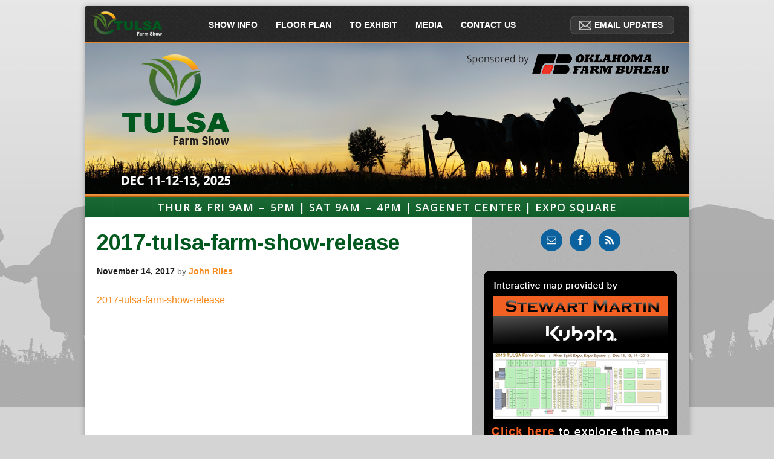

--- FILE ---
content_type: text/html; charset=UTF-8
request_url: https://tulsafarmshow.com/media/2017-tulsa-farm-show-release/
body_size: 8501
content:
<!DOCTYPE html PUBLIC "-//W3C//DTD XHTML 1.0 Transitional//EN" "http://www.w3.org/TR/xhtml1/DTD/xhtml1-transitional.dtd">
<html xmlns="http://www.w3.org/1999/xhtml" lang="en-US" xml:lang="en-US">
<head profile="http://gmpg.org/xfn/11">
<meta http-equiv="Content-Type" content="text/html; charset=UTF-8" />
	<meta name="viewport" content="width=device-width, initial-scale=1.0"/><meta name='robots' content='index, follow, max-image-preview:large, max-snippet:-1, max-video-preview:-1' />
<link rel="preconnect" href="https://fonts.googleapis.com">
		  <link rel="preconnect" href="https://fonts.gstatic.com" crossorigin>
	<!-- This site is optimized with the Yoast SEO plugin v21.4 - https://yoast.com/wordpress/plugins/seo/ -->
	<title>2017-tulsa-farm-show-release - TULSA Farm Show</title>
	<link rel="canonical" href="https://tulsafarmshow.com/media/2017-tulsa-farm-show-release/" />
	<script type="application/ld+json" class="yoast-schema-graph">{"@context":"https://schema.org","@graph":[{"@type":"WebPage","@id":"https://tulsafarmshow.com/media/2017-tulsa-farm-show-release/","url":"https://tulsafarmshow.com/media/2017-tulsa-farm-show-release/","name":"2017-tulsa-farm-show-release - TULSA Farm Show","isPartOf":{"@id":"https://tulsafarmshow.com/#website"},"primaryImageOfPage":{"@id":"https://tulsafarmshow.com/media/2017-tulsa-farm-show-release/#primaryimage"},"image":{"@id":"https://tulsafarmshow.com/media/2017-tulsa-farm-show-release/#primaryimage"},"thumbnailUrl":"","datePublished":"2017-11-14T17:16:32+00:00","dateModified":"2017-11-14T17:16:32+00:00","breadcrumb":{"@id":"https://tulsafarmshow.com/media/2017-tulsa-farm-show-release/#breadcrumb"},"inLanguage":"en-US","potentialAction":[{"@type":"ReadAction","target":["https://tulsafarmshow.com/media/2017-tulsa-farm-show-release/"]}]},{"@type":"ImageObject","inLanguage":"en-US","@id":"https://tulsafarmshow.com/media/2017-tulsa-farm-show-release/#primaryimage","url":"","contentUrl":""},{"@type":"BreadcrumbList","@id":"https://tulsafarmshow.com/media/2017-tulsa-farm-show-release/#breadcrumb","itemListElement":[{"@type":"ListItem","position":1,"name":"Home","item":"https://tulsafarmshow.com/"},{"@type":"ListItem","position":2,"name":"Media","item":"https://tulsafarmshow.com/media/"},{"@type":"ListItem","position":3,"name":"2017-tulsa-farm-show-release"}]},{"@type":"WebSite","@id":"https://tulsafarmshow.com/#website","url":"https://tulsafarmshow.com/","name":"TULSA Farm Show","description":"Thur &amp; Fri  9am - 5pm   |   Sat 9am - 4pm  |  SageNet Center | Expo Square","potentialAction":[{"@type":"SearchAction","target":{"@type":"EntryPoint","urlTemplate":"https://tulsafarmshow.com/?s={search_term_string}"},"query-input":"required name=search_term_string"}],"inLanguage":"en-US"}]}</script>
	<!-- / Yoast SEO plugin. -->


<link rel='dns-prefetch' href='//fonts.googleapis.com' />
<link rel="alternate" type="application/rss+xml" title="TULSA Farm Show &raquo; Feed" href="https://tulsafarmshow.com/feed/" />
		<!-- This site uses the Google Analytics by MonsterInsights plugin v9.6.0 - Using Analytics tracking - https://www.monsterinsights.com/ -->
		<!-- Note: MonsterInsights is not currently configured on this site. The site owner needs to authenticate with Google Analytics in the MonsterInsights settings panel. -->
					<!-- No tracking code set -->
				<!-- / Google Analytics by MonsterInsights -->
		<script type="text/javascript">
window._wpemojiSettings = {"baseUrl":"https:\/\/s.w.org\/images\/core\/emoji\/14.0.0\/72x72\/","ext":".png","svgUrl":"https:\/\/s.w.org\/images\/core\/emoji\/14.0.0\/svg\/","svgExt":".svg","source":{"concatemoji":"https:\/\/tulsafarmshow.com\/wp-includes\/js\/wp-emoji-release.min.js?ver=b277eb26513df204e850271930e670b4"}};
/*! This file is auto-generated */
!function(i,n){var o,s,e;function c(e){try{var t={supportTests:e,timestamp:(new Date).valueOf()};sessionStorage.setItem(o,JSON.stringify(t))}catch(e){}}function p(e,t,n){e.clearRect(0,0,e.canvas.width,e.canvas.height),e.fillText(t,0,0);var t=new Uint32Array(e.getImageData(0,0,e.canvas.width,e.canvas.height).data),r=(e.clearRect(0,0,e.canvas.width,e.canvas.height),e.fillText(n,0,0),new Uint32Array(e.getImageData(0,0,e.canvas.width,e.canvas.height).data));return t.every(function(e,t){return e===r[t]})}function u(e,t,n){switch(t){case"flag":return n(e,"\ud83c\udff3\ufe0f\u200d\u26a7\ufe0f","\ud83c\udff3\ufe0f\u200b\u26a7\ufe0f")?!1:!n(e,"\ud83c\uddfa\ud83c\uddf3","\ud83c\uddfa\u200b\ud83c\uddf3")&&!n(e,"\ud83c\udff4\udb40\udc67\udb40\udc62\udb40\udc65\udb40\udc6e\udb40\udc67\udb40\udc7f","\ud83c\udff4\u200b\udb40\udc67\u200b\udb40\udc62\u200b\udb40\udc65\u200b\udb40\udc6e\u200b\udb40\udc67\u200b\udb40\udc7f");case"emoji":return!n(e,"\ud83e\udef1\ud83c\udffb\u200d\ud83e\udef2\ud83c\udfff","\ud83e\udef1\ud83c\udffb\u200b\ud83e\udef2\ud83c\udfff")}return!1}function f(e,t,n){var r="undefined"!=typeof WorkerGlobalScope&&self instanceof WorkerGlobalScope?new OffscreenCanvas(300,150):i.createElement("canvas"),a=r.getContext("2d",{willReadFrequently:!0}),o=(a.textBaseline="top",a.font="600 32px Arial",{});return e.forEach(function(e){o[e]=t(a,e,n)}),o}function t(e){var t=i.createElement("script");t.src=e,t.defer=!0,i.head.appendChild(t)}"undefined"!=typeof Promise&&(o="wpEmojiSettingsSupports",s=["flag","emoji"],n.supports={everything:!0,everythingExceptFlag:!0},e=new Promise(function(e){i.addEventListener("DOMContentLoaded",e,{once:!0})}),new Promise(function(t){var n=function(){try{var e=JSON.parse(sessionStorage.getItem(o));if("object"==typeof e&&"number"==typeof e.timestamp&&(new Date).valueOf()<e.timestamp+604800&&"object"==typeof e.supportTests)return e.supportTests}catch(e){}return null}();if(!n){if("undefined"!=typeof Worker&&"undefined"!=typeof OffscreenCanvas&&"undefined"!=typeof URL&&URL.createObjectURL&&"undefined"!=typeof Blob)try{var e="postMessage("+f.toString()+"("+[JSON.stringify(s),u.toString(),p.toString()].join(",")+"));",r=new Blob([e],{type:"text/javascript"}),a=new Worker(URL.createObjectURL(r),{name:"wpTestEmojiSupports"});return void(a.onmessage=function(e){c(n=e.data),a.terminate(),t(n)})}catch(e){}c(n=f(s,u,p))}t(n)}).then(function(e){for(var t in e)n.supports[t]=e[t],n.supports.everything=n.supports.everything&&n.supports[t],"flag"!==t&&(n.supports.everythingExceptFlag=n.supports.everythingExceptFlag&&n.supports[t]);n.supports.everythingExceptFlag=n.supports.everythingExceptFlag&&!n.supports.flag,n.DOMReady=!1,n.readyCallback=function(){n.DOMReady=!0}}).then(function(){return e}).then(function(){var e;n.supports.everything||(n.readyCallback(),(e=n.source||{}).concatemoji?t(e.concatemoji):e.wpemoji&&e.twemoji&&(t(e.twemoji),t(e.wpemoji)))}))}((window,document),window._wpemojiSettings);
</script>
<style type="text/css">
img.wp-smiley,
img.emoji {
	display: inline !important;
	border: none !important;
	box-shadow: none !important;
	height: 1em !important;
	width: 1em !important;
	margin: 0 0.07em !important;
	vertical-align: -0.1em !important;
	background: none !important;
	padding: 0 !important;
}
</style>
	
	<style>
	#header .wrap{
		background: #999 url("https://tulsafarmshow.com/wp-content/uploads/sites/6/2025/04/Tulsa-HERO-image-Dec-11-12-13-2025.jpg") top left no-repeat;
	}
	</style>
	<link rel='stylesheet' id='genesis-sample-theme-css' href='https://tulsafarmshow.com/wp-content/themes/fsu-show/style.css?ver=1.4.1' type='text/css' media='all' />
<link rel='stylesheet' id='wp-block-library-css' href='https://tulsafarmshow.com/wp-includes/css/dist/block-library/style.min.css?ver=b277eb26513df204e850271930e670b4' type='text/css' media='all' />
<style id='classic-theme-styles-inline-css' type='text/css'>
/*! This file is auto-generated */
.wp-block-button__link{color:#fff;background-color:#32373c;border-radius:9999px;box-shadow:none;text-decoration:none;padding:calc(.667em + 2px) calc(1.333em + 2px);font-size:1.125em}.wp-block-file__button{background:#32373c;color:#fff;text-decoration:none}
</style>
<style id='global-styles-inline-css' type='text/css'>
body{--wp--preset--color--black: #000000;--wp--preset--color--cyan-bluish-gray: #abb8c3;--wp--preset--color--white: #ffffff;--wp--preset--color--pale-pink: #f78da7;--wp--preset--color--vivid-red: #cf2e2e;--wp--preset--color--luminous-vivid-orange: #ff6900;--wp--preset--color--luminous-vivid-amber: #fcb900;--wp--preset--color--light-green-cyan: #7bdcb5;--wp--preset--color--vivid-green-cyan: #00d084;--wp--preset--color--pale-cyan-blue: #8ed1fc;--wp--preset--color--vivid-cyan-blue: #0693e3;--wp--preset--color--vivid-purple: #9b51e0;--wp--preset--gradient--vivid-cyan-blue-to-vivid-purple: linear-gradient(135deg,rgba(6,147,227,1) 0%,rgb(155,81,224) 100%);--wp--preset--gradient--light-green-cyan-to-vivid-green-cyan: linear-gradient(135deg,rgb(122,220,180) 0%,rgb(0,208,130) 100%);--wp--preset--gradient--luminous-vivid-amber-to-luminous-vivid-orange: linear-gradient(135deg,rgba(252,185,0,1) 0%,rgba(255,105,0,1) 100%);--wp--preset--gradient--luminous-vivid-orange-to-vivid-red: linear-gradient(135deg,rgba(255,105,0,1) 0%,rgb(207,46,46) 100%);--wp--preset--gradient--very-light-gray-to-cyan-bluish-gray: linear-gradient(135deg,rgb(238,238,238) 0%,rgb(169,184,195) 100%);--wp--preset--gradient--cool-to-warm-spectrum: linear-gradient(135deg,rgb(74,234,220) 0%,rgb(151,120,209) 20%,rgb(207,42,186) 40%,rgb(238,44,130) 60%,rgb(251,105,98) 80%,rgb(254,248,76) 100%);--wp--preset--gradient--blush-light-purple: linear-gradient(135deg,rgb(255,206,236) 0%,rgb(152,150,240) 100%);--wp--preset--gradient--blush-bordeaux: linear-gradient(135deg,rgb(254,205,165) 0%,rgb(254,45,45) 50%,rgb(107,0,62) 100%);--wp--preset--gradient--luminous-dusk: linear-gradient(135deg,rgb(255,203,112) 0%,rgb(199,81,192) 50%,rgb(65,88,208) 100%);--wp--preset--gradient--pale-ocean: linear-gradient(135deg,rgb(255,245,203) 0%,rgb(182,227,212) 50%,rgb(51,167,181) 100%);--wp--preset--gradient--electric-grass: linear-gradient(135deg,rgb(202,248,128) 0%,rgb(113,206,126) 100%);--wp--preset--gradient--midnight: linear-gradient(135deg,rgb(2,3,129) 0%,rgb(40,116,252) 100%);--wp--preset--font-size--small: 13px;--wp--preset--font-size--medium: 20px;--wp--preset--font-size--large: 36px;--wp--preset--font-size--x-large: 42px;--wp--preset--spacing--20: 0.44rem;--wp--preset--spacing--30: 0.67rem;--wp--preset--spacing--40: 1rem;--wp--preset--spacing--50: 1.5rem;--wp--preset--spacing--60: 2.25rem;--wp--preset--spacing--70: 3.38rem;--wp--preset--spacing--80: 5.06rem;--wp--preset--shadow--natural: 6px 6px 9px rgba(0, 0, 0, 0.2);--wp--preset--shadow--deep: 12px 12px 50px rgba(0, 0, 0, 0.4);--wp--preset--shadow--sharp: 6px 6px 0px rgba(0, 0, 0, 0.2);--wp--preset--shadow--outlined: 6px 6px 0px -3px rgba(255, 255, 255, 1), 6px 6px rgba(0, 0, 0, 1);--wp--preset--shadow--crisp: 6px 6px 0px rgba(0, 0, 0, 1);}:where(.is-layout-flex){gap: 0.5em;}:where(.is-layout-grid){gap: 0.5em;}body .is-layout-flow > .alignleft{float: left;margin-inline-start: 0;margin-inline-end: 2em;}body .is-layout-flow > .alignright{float: right;margin-inline-start: 2em;margin-inline-end: 0;}body .is-layout-flow > .aligncenter{margin-left: auto !important;margin-right: auto !important;}body .is-layout-constrained > .alignleft{float: left;margin-inline-start: 0;margin-inline-end: 2em;}body .is-layout-constrained > .alignright{float: right;margin-inline-start: 2em;margin-inline-end: 0;}body .is-layout-constrained > .aligncenter{margin-left: auto !important;margin-right: auto !important;}body .is-layout-constrained > :where(:not(.alignleft):not(.alignright):not(.alignfull)){max-width: var(--wp--style--global--content-size);margin-left: auto !important;margin-right: auto !important;}body .is-layout-constrained > .alignwide{max-width: var(--wp--style--global--wide-size);}body .is-layout-flex{display: flex;}body .is-layout-flex{flex-wrap: wrap;align-items: center;}body .is-layout-flex > *{margin: 0;}body .is-layout-grid{display: grid;}body .is-layout-grid > *{margin: 0;}:where(.wp-block-columns.is-layout-flex){gap: 2em;}:where(.wp-block-columns.is-layout-grid){gap: 2em;}:where(.wp-block-post-template.is-layout-flex){gap: 1.25em;}:where(.wp-block-post-template.is-layout-grid){gap: 1.25em;}.has-black-color{color: var(--wp--preset--color--black) !important;}.has-cyan-bluish-gray-color{color: var(--wp--preset--color--cyan-bluish-gray) !important;}.has-white-color{color: var(--wp--preset--color--white) !important;}.has-pale-pink-color{color: var(--wp--preset--color--pale-pink) !important;}.has-vivid-red-color{color: var(--wp--preset--color--vivid-red) !important;}.has-luminous-vivid-orange-color{color: var(--wp--preset--color--luminous-vivid-orange) !important;}.has-luminous-vivid-amber-color{color: var(--wp--preset--color--luminous-vivid-amber) !important;}.has-light-green-cyan-color{color: var(--wp--preset--color--light-green-cyan) !important;}.has-vivid-green-cyan-color{color: var(--wp--preset--color--vivid-green-cyan) !important;}.has-pale-cyan-blue-color{color: var(--wp--preset--color--pale-cyan-blue) !important;}.has-vivid-cyan-blue-color{color: var(--wp--preset--color--vivid-cyan-blue) !important;}.has-vivid-purple-color{color: var(--wp--preset--color--vivid-purple) !important;}.has-black-background-color{background-color: var(--wp--preset--color--black) !important;}.has-cyan-bluish-gray-background-color{background-color: var(--wp--preset--color--cyan-bluish-gray) !important;}.has-white-background-color{background-color: var(--wp--preset--color--white) !important;}.has-pale-pink-background-color{background-color: var(--wp--preset--color--pale-pink) !important;}.has-vivid-red-background-color{background-color: var(--wp--preset--color--vivid-red) !important;}.has-luminous-vivid-orange-background-color{background-color: var(--wp--preset--color--luminous-vivid-orange) !important;}.has-luminous-vivid-amber-background-color{background-color: var(--wp--preset--color--luminous-vivid-amber) !important;}.has-light-green-cyan-background-color{background-color: var(--wp--preset--color--light-green-cyan) !important;}.has-vivid-green-cyan-background-color{background-color: var(--wp--preset--color--vivid-green-cyan) !important;}.has-pale-cyan-blue-background-color{background-color: var(--wp--preset--color--pale-cyan-blue) !important;}.has-vivid-cyan-blue-background-color{background-color: var(--wp--preset--color--vivid-cyan-blue) !important;}.has-vivid-purple-background-color{background-color: var(--wp--preset--color--vivid-purple) !important;}.has-black-border-color{border-color: var(--wp--preset--color--black) !important;}.has-cyan-bluish-gray-border-color{border-color: var(--wp--preset--color--cyan-bluish-gray) !important;}.has-white-border-color{border-color: var(--wp--preset--color--white) !important;}.has-pale-pink-border-color{border-color: var(--wp--preset--color--pale-pink) !important;}.has-vivid-red-border-color{border-color: var(--wp--preset--color--vivid-red) !important;}.has-luminous-vivid-orange-border-color{border-color: var(--wp--preset--color--luminous-vivid-orange) !important;}.has-luminous-vivid-amber-border-color{border-color: var(--wp--preset--color--luminous-vivid-amber) !important;}.has-light-green-cyan-border-color{border-color: var(--wp--preset--color--light-green-cyan) !important;}.has-vivid-green-cyan-border-color{border-color: var(--wp--preset--color--vivid-green-cyan) !important;}.has-pale-cyan-blue-border-color{border-color: var(--wp--preset--color--pale-cyan-blue) !important;}.has-vivid-cyan-blue-border-color{border-color: var(--wp--preset--color--vivid-cyan-blue) !important;}.has-vivid-purple-border-color{border-color: var(--wp--preset--color--vivid-purple) !important;}.has-vivid-cyan-blue-to-vivid-purple-gradient-background{background: var(--wp--preset--gradient--vivid-cyan-blue-to-vivid-purple) !important;}.has-light-green-cyan-to-vivid-green-cyan-gradient-background{background: var(--wp--preset--gradient--light-green-cyan-to-vivid-green-cyan) !important;}.has-luminous-vivid-amber-to-luminous-vivid-orange-gradient-background{background: var(--wp--preset--gradient--luminous-vivid-amber-to-luminous-vivid-orange) !important;}.has-luminous-vivid-orange-to-vivid-red-gradient-background{background: var(--wp--preset--gradient--luminous-vivid-orange-to-vivid-red) !important;}.has-very-light-gray-to-cyan-bluish-gray-gradient-background{background: var(--wp--preset--gradient--very-light-gray-to-cyan-bluish-gray) !important;}.has-cool-to-warm-spectrum-gradient-background{background: var(--wp--preset--gradient--cool-to-warm-spectrum) !important;}.has-blush-light-purple-gradient-background{background: var(--wp--preset--gradient--blush-light-purple) !important;}.has-blush-bordeaux-gradient-background{background: var(--wp--preset--gradient--blush-bordeaux) !important;}.has-luminous-dusk-gradient-background{background: var(--wp--preset--gradient--luminous-dusk) !important;}.has-pale-ocean-gradient-background{background: var(--wp--preset--gradient--pale-ocean) !important;}.has-electric-grass-gradient-background{background: var(--wp--preset--gradient--electric-grass) !important;}.has-midnight-gradient-background{background: var(--wp--preset--gradient--midnight) !important;}.has-small-font-size{font-size: var(--wp--preset--font-size--small) !important;}.has-medium-font-size{font-size: var(--wp--preset--font-size--medium) !important;}.has-large-font-size{font-size: var(--wp--preset--font-size--large) !important;}.has-x-large-font-size{font-size: var(--wp--preset--font-size--x-large) !important;}
.wp-block-navigation a:where(:not(.wp-element-button)){color: inherit;}
:where(.wp-block-post-template.is-layout-flex){gap: 1.25em;}:where(.wp-block-post-template.is-layout-grid){gap: 1.25em;}
:where(.wp-block-columns.is-layout-flex){gap: 2em;}:where(.wp-block-columns.is-layout-grid){gap: 2em;}
.wp-block-pullquote{font-size: 1.5em;line-height: 1.6;}
</style>
<link rel='stylesheet' id='cff-css' href='https://tulsafarmshow.com/wp-content/plugins/custom-facebook-feed-pro/css/style.css?ver=b277eb26513df204e850271930e670b4' type='text/css' media='all' />
<link rel='stylesheet' id='hamburger.css-css' href='https://tulsafarmshow.com/wp-content/plugins/wp-responsive-menu/assets/css/wpr-hamburger.css?ver=3.2' type='text/css' media='all' />
<link rel='stylesheet' id='wprmenu.css-css' href='https://tulsafarmshow.com/wp-content/plugins/wp-responsive-menu/assets/css/wprmenu.css?ver=3.2' type='text/css' media='all' />
<style id='wprmenu.css-inline-css' type='text/css'>
@media only screen and ( max-width: 980px ) {html body div.wprm-wrapper {overflow: scroll;}#wprmenu_bar {background-image: url();background-size:;background-repeat: ;}#wprmenu_bar {background-color: #0D0D0D;}html body div#mg-wprm-wrap .wpr_submit .icon.icon-search {color: ;}#wprmenu_bar .menu_title,#wprmenu_bar .wprmenu_icon_menu,#wprmenu_bar .menu_title a {color: #F2F2F2;}#wprmenu_bar .menu_title a {font-size: px;font-weight: ;}#mg-wprm-wrap li.menu-item a {font-size: px;text-transform: ;font-weight: ;}#mg-wprm-wrap li.menu-item-has-children ul.sub-menu a {font-size: px;text-transform: ;font-weight: ;}#mg-wprm-wrap li.current-menu-item > a {background: ;}#mg-wprm-wrap li.current-menu-item > a,#mg-wprm-wrap li.current-menu-item span.wprmenu_icon{color:!important;}#mg-wprm-wrap {background-color: #2E2E2E;}.cbp-spmenu-push-toright,.cbp-spmenu-push-toright .mm-slideout {left: 80% ;}.cbp-spmenu-push-toleft {left: -80% ;}#mg-wprm-wrap.cbp-spmenu-right,#mg-wprm-wrap.cbp-spmenu-left,#mg-wprm-wrap.cbp-spmenu-right.custom,#mg-wprm-wrap.cbp-spmenu-left.custom,.cbp-spmenu-vertical {width: 80%;max-width: px;}#mg-wprm-wrap ul#wprmenu_menu_ul li.menu-item a,div#mg-wprm-wrap ul li span.wprmenu_icon {color: #CFCFCF;}#mg-wprm-wrap ul#wprmenu_menu_ul li.menu-item:valid ~ a{color: ;}#mg-wprm-wrap ul#wprmenu_menu_ul li.menu-item a:hover {background: ;color: #606060 !important;}div#mg-wprm-wrap ul>li:hover>span.wprmenu_icon {color: #606060 !important;}.wprmenu_bar .hamburger-inner,.wprmenu_bar .hamburger-inner::before,.wprmenu_bar .hamburger-inner::after {background: #FFFFFF;}.wprmenu_bar .hamburger:hover .hamburger-inner,.wprmenu_bar .hamburger:hover .hamburger-inner::before,.wprmenu_bar .hamburger:hover .hamburger-inner::after {background: ;}#wprmenu_menu.left {width:80%;left: -80%;right: auto;}#wprmenu_menu.right {width:80%;right: -80%;left: auto;}.wprmenu_bar .hamburger {float: right;}.wprmenu_bar #custom_menu_icon.hamburger {top: px;right: 0px;float: right;background-color: ;}.wpr_custom_menu #custom_menu_icon {display: block;}html { padding-top: 42px !important; }#wprmenu_bar,#mg-wprm-wrap { display: block; }div#wpadminbar { position: fixed; }}
</style>
<link rel='stylesheet' id='wpr_icons-css' href='https://tulsafarmshow.com/wp-content/plugins/wp-responsive-menu/inc/assets/icons/wpr-icons.css?ver=3.2' type='text/css' media='all' />
<link rel='stylesheet' id='open-sans-css' href='https://fonts.googleapis.com/css?family=Open+Sans%3A300italic%2C400italic%2C600italic%2C300%2C400%2C600&#038;subset=latin%2Clatin-ext&#038;display=fallback&#038;ver=b277eb26513df204e850271930e670b4' type='text/css' media='all' />
<link rel='stylesheet' id='custom-font-css' href='https://fonts.googleapis.com/css2?family=Arimo%3Awght%40700&#038;display=swap&#038;ver=1.4.1' type='text/css' media='all' />
<link rel='stylesheet' id='simple-social-icons-font-css' href='https://tulsafarmshow.com/wp-content/plugins/simple-social-icons/css/style.css?ver=3.0.2' type='text/css' media='all' />
<script type='text/javascript' src='https://tulsafarmshow.com/wp-includes/js/jquery/jquery.min.js?ver=3.7.0' id='jquery-core-js'></script>
<script type='text/javascript' src='https://tulsafarmshow.com/wp-includes/js/jquery/jquery-migrate.min.js?ver=3.4.1' id='jquery-migrate-js'></script>
<script type='text/javascript' src='https://tulsafarmshow.com/wp-content/plugins/custom-facebook-feed-pro/js/scripts.js?ver=b277eb26513df204e850271930e670b4' id='scripts-js'></script>
<script type='text/javascript' src='https://tulsafarmshow.com/wp-content/plugins/wp-responsive-menu/assets/js/modernizr.custom.js?ver=3.2' id='modernizr-js'></script>
<script type='text/javascript' src='https://tulsafarmshow.com/wp-content/plugins/wp-responsive-menu/assets/js/touchSwipe.js?ver=3.2' id='touchSwipe-js'></script>
<script type='text/javascript' id='wprmenu.js-js-extra'>
/* <![CDATA[ */
var wprmenu = {"zooming":"yes","from_width":"980","push_width":"","menu_width":"80","parent_click":"","swipe":"yes","enable_overlay":"","wprmenuDemoId":""};
/* ]]> */
</script>
<script type='text/javascript' src='https://tulsafarmshow.com/wp-content/plugins/wp-responsive-menu/assets/js/wprmenu.js?ver=3.2' id='wprmenu.js-js'></script>
<!--[if lt IE 9]>
<script type='text/javascript' src='https://tulsafarmshow.com/wp-content/themes/genesis/lib/js/html5shiv.min.js?ver=3.7.3' id='html5shiv-js'></script>
<![endif]-->
<link rel="https://api.w.org/" href="https://tulsafarmshow.com/wp-json/" /><link rel="alternate" type="application/json" href="https://tulsafarmshow.com/wp-json/wp/v2/media/3365" /><link rel="EditURI" type="application/rsd+xml" title="RSD" href="https://tulsafarmshow.com/xmlrpc.php?rsd" />
<link rel='shortlink' href='https://tulsafarmshow.com/?p=3365' />
<link rel="alternate" type="application/json+oembed" href="https://tulsafarmshow.com/wp-json/oembed/1.0/embed?url=https%3A%2F%2Ftulsafarmshow.com%2Fmedia%2F2017-tulsa-farm-show-release%2F" />
<link rel="alternate" type="text/xml+oembed" href="https://tulsafarmshow.com/wp-json/oembed/1.0/embed?url=https%3A%2F%2Ftulsafarmshow.com%2Fmedia%2F2017-tulsa-farm-show-release%2F&#038;format=xml" />
<link rel="icon" href="https://tulsafarmshow.com/wp-content/themes/fsu-show/images/favicon.ico" />
<link rel="pingback" href="https://tulsafarmshow.com/xmlrpc.php" />
</head>
<body class="attachment attachment-template-default attachmentid-3365 attachment-pdf header-full-width content-sidebar show-tulsa"><div id="wrap"><div id="nav"><div class="wrap"><ul id="menu-top" class="menu genesis-nav-menu menu-primary js-superfish"><li id="menu-item-147" class="logo menu-item menu-item-type-post_type menu-item-object-page menu-item-home menu-item-147"><a href="https://tulsafarmshow.com/">Home</a></li>
<li id="menu-item-17" class="menu-item menu-item-type-post_type menu-item-object-page menu-item-17"><a href="https://tulsafarmshow.com/about/">Show Info</a></li>
<li id="menu-item-18" class="menu-item menu-item-type-post_type menu-item-object-page menu-item-18"><a href="https://tulsafarmshow.com/attendees/">Floor Plan</a></li>
<li id="menu-item-20" class="menu-item menu-item-type-post_type menu-item-object-page menu-item-20"><a href="https://tulsafarmshow.com/exhibitors/">To Exhibit</a></li>
<li id="menu-item-23" class="menu-item menu-item-type-post_type menu-item-object-page menu-item-23"><a href="https://tulsafarmshow.com/media/">Media</a></li>
<li id="menu-item-61" class="menu-item menu-item-type-post_type menu-item-object-page menu-item-61"><a href="https://tulsafarmshow.com/contact-us/">Contact Us</a></li>
<li id="menu-item-119" class="btn-newsletter menu-item menu-item-type-post_type menu-item-object-page menu-item-119"><a href="https://tulsafarmshow.com/email-updates/">Email Updates</a></li>
</ul></div></div><div id="header"><div class="wrap"><div id="title-area"><p id="title"><a href="https://tulsafarmshow.com/">TULSA Farm Show</a></p></div></div></div><div id="description"><p>Thur &amp Fri  9am &#8202;&ndash;&#8202; 5pm   |   Sat 9am &#8202;&ndash;&#8202; 4pm  |  SageNet Center | Expo Square</p></div><div id="inner"><div id="content-sidebar-wrap"><div id="content" class="hfeed"><div class="post-3365 attachment type-attachment status-inherit hentry entry"><h1 class="entry-title">2017-tulsa-farm-show-release</h1>
<div class="post-info"><span class="date published time" title="2017-11-14T11:16:32-06:00">November 14, 2017</span>  by <span class="author vcard"><span class="fn"><a href="https://tulsafarmshow.com/author/rilesj/" rel="author">John Riles</a></span></span>  </div><div class="entry-content"><p class="attachment"><a href='https://tulsafarmshow.com/wp-content/uploads/sites/6/2013/06/2017-Tulsa-Farm-Show-release.pdf'>2017-tulsa-farm-show-release</a></p>
</div><div class="post-meta"> </div></div></div><div id="sidebar" class="sidebar widget-area"><div id="simple-social-icons-3" class="widget simple-social-icons"><div class="widget-wrap"><h4 class="widget-title widgettitle">Social</h4>
<ul class="aligncenter"><li class="ssi-email"><a href="/contact-us/" target="_blank" rel="noopener noreferrer"><svg role="img" class="social-email" aria-labelledby="social-email-3"><title id="social-email-3">Email</title><use xlink:href="https://tulsafarmshow.com/wp-content/plugins/simple-social-icons/symbol-defs.svg#social-email"></use></svg></a></li><li class="ssi-facebook"><a href="https://www.facebook.com/TulsaFarmShow" target="_blank" rel="noopener noreferrer"><svg role="img" class="social-facebook" aria-labelledby="social-facebook-3"><title id="social-facebook-3">Facebook</title><use xlink:href="https://tulsafarmshow.com/wp-content/plugins/simple-social-icons/symbol-defs.svg#social-facebook"></use></svg></a></li><li class="ssi-rss"><a href="/feed/" target="_blank" rel="noopener noreferrer"><svg role="img" class="social-rss" aria-labelledby="social-rss-3"><title id="social-rss-3">RSS</title><use xlink:href="https://tulsafarmshow.com/wp-content/plugins/simple-social-icons/symbol-defs.svg#social-rss"></use></svg></a></li></ul></div></div>
<div id="widget_sp_image-7" class="widget widget_sp_image"><div class="widget-wrap"><h4 class="widget-title widgettitle">Tulsa Floorplan</h4>
<a href="/attendees/" target="_self" class="widget_sp_image-image-link" title="Tulsa Floorplan"><img width="320" height="290" alt="Tulsa Floorplan" class="attachment-320x290" style="max-width: 100%;" src="https://tulsafarmshow.com/wp-content/uploads/sites/6/2013/08/Sidebar2.png" /></a></div></div>
<div id="widget_sp_image-9" class="widget widget_sp_image"><div class="widget-wrap"><h4 class="widget-title widgettitle">Craig Cameron Horsemanship Demos</h4>
<a href="/sponsor/horsemanship-sidebar/" target="_blank" class="widget_sp_image-image-link" title="Craig Cameron Horsemanship Demos"><img width="320" height="380" alt="craig-cameron-horsemanship-demonstrations" class="attachment-320x380" style="max-width: 100%;" src="https://tulsafarmshow.com/wp-content/uploads/sites/6/2017/11/horsemanship_craig_cameron_WWlivestockSys_BOX.png" /></a></div></div>
<div id="widget_sp_image-8" class="widget widget_sp_image"><div class="widget-wrap"><h4 class="widget-title widgettitle">BehlenCountryLogo</h4>
<a href="http://www.behlencountry.com/" id="Behlen Website" target="_blank" class="widget_sp_image-image-link" title="BehlenCountryLogo"><img width="320" height="192" alt="BehlenCountryLogo" class="attachment-320x192 aligncenter" style="max-width: 100%;" src="https://tulsafarmshow.com/wp-content/uploads/sites/6/2016/12/BehlenCountryLogo-e1481321916456.jpg" /></a><div class="widget_sp_image-description" ><p>Sponsor:  Cattle Demos</p>
</div></div></div>
</div></div></div></div><div id="shows"><div class="wrap"><div id="fsulogo"><a href="http://midwestshows.com/" target="_blank"><img src="https://tulsafarmshow.com/wp-content/themes/fsu-show/images/msu-logo-footer.png" width="148" height="34"></a></div><div id="showlist"><div class="menu-global-footer-container"><ul id="menu-global-footer" class="menu"><li id="menu-item-31" class="menu-item menu-item-type-custom menu-item-object-custom menu-item-31"><a title="Greater Peoria Farm Show: Peoria, Illinois" href="http://greaterpeoriafarmshow.com">Greater Peoria</a></li>
<li id="menu-item-32" class="menu-item menu-item-type-custom menu-item-object-custom menu-item-32"><a title="Tulsa Farm Show: Tulsa, Oklahoma" href="https://TulsaFarmShow.com">Tulsa</a></li>
<li id="menu-item-33" class="menu-item menu-item-type-custom menu-item-object-custom menu-item-33"><a title="Dakota Farm Show: Vermillion, South Dakota" href="http://DakotaFarmShow.com">Dakota</a></li>
<li id="menu-item-34" class="menu-item menu-item-type-custom menu-item-object-custom menu-item-34"><a title="Sioux Falls Farm Show: Sioux Falls, South Dakota" href="http://SiouxFallsFarmshow.com">Sioux Falls</a></li>
<li id="menu-item-35" class="menu-item menu-item-type-custom menu-item-object-custom menu-item-35"><a title="Hawkeye Farm Show: Cedar Falls, IA" href="http://HawkeyeFarmShow.com">Hawkeye</a></li>
<li id="menu-item-36" class="menu-item menu-item-type-custom menu-item-object-custom menu-item-36"><a title="Oklahoma City Farm Show: Oklahoma City, Oklahoma" href="http://OklahomacityFarmShow.com">Oklahoma City</a></li>
</ul></div></div> <div class="cf"></div> </div></div><div id="footer" class="footer"><div class="wrap"><div class="creds"><p>&#x000A9;&nbsp;2026 Midwest Shows, Inc.</p></div></div></div>
			<div class="wprm-wrapper">
        
        <!-- Overlay Starts here -->
			         <!-- Overlay Ends here -->
			
			         <div id="wprmenu_bar" class="wprmenu_bar  right">
  <div class="hamburger hamburger--slider">
    <span class="hamburger-box">
      <span class="hamburger-inner"></span>
    </span>
  </div>
  <div class="menu_title">
          <a href="https://tulsafarmshow.com"><img class="bar_logo" alt="logo" src="https://tulsafarmshow.com/wp-content/uploads/sites/6/2017/08/tulsa.png"/></a>  </div>
</div>			 
			<div class="cbp-spmenu cbp-spmenu-vertical cbp-spmenu-right  " id="mg-wprm-wrap">
				
				
				<ul id="wprmenu_menu_ul">
  
  <li class="logo menu-item menu-item-type-post_type menu-item-object-page menu-item-home menu-item-147"><a href="https://tulsafarmshow.com/">Home</a></li>
<li class="menu-item menu-item-type-post_type menu-item-object-page menu-item-17"><a href="https://tulsafarmshow.com/about/">Show Info</a></li>
<li class="menu-item menu-item-type-post_type menu-item-object-page menu-item-18"><a href="https://tulsafarmshow.com/attendees/">Floor Plan</a></li>
<li class="menu-item menu-item-type-post_type menu-item-object-page menu-item-20"><a href="https://tulsafarmshow.com/exhibitors/">To Exhibit</a></li>
<li class="menu-item menu-item-type-post_type menu-item-object-page menu-item-23"><a href="https://tulsafarmshow.com/media/">Media</a></li>
<li class="menu-item menu-item-type-post_type menu-item-object-page menu-item-61"><a href="https://tulsafarmshow.com/contact-us/">Contact Us</a></li>
<li class="btn-newsletter menu-item menu-item-type-post_type menu-item-object-page menu-item-119"><a href="https://tulsafarmshow.com/email-updates/">Email Updates</a></li>

     
</ul>
				
				</div>
			</div>
			<script async src="https://cp.mcafee.com/d/[base64]"></script><style type="text/css" media="screen">#simple-social-icons-3 ul li a, #simple-social-icons-3 ul li a:hover, #simple-social-icons-3 ul li a:focus { background-color: #0c629e !important; border-radius: 18px; color: #ffffff !important; border: 0px #ffffff solid !important; font-size: 18px; padding: 9px; }  #simple-social-icons-3 ul li a:hover, #simple-social-icons-3 ul li a:focus { background-color: #0c629e !important; border-color: #ffffff !important; color: #ffffff !important; }  #simple-social-icons-3 ul li a:focus { outline: 1px dotted #0c629e !important; }</style><script type='text/javascript' src='https://tulsafarmshow.com/wp-includes/js/hoverIntent.min.js?ver=1.10.2' id='hoverIntent-js'></script>
<script type='text/javascript' src='https://tulsafarmshow.com/wp-content/themes/genesis/lib/js/menu/superfish.min.js?ver=1.7.10' id='superfish-js'></script>
<script type='text/javascript' src='https://tulsafarmshow.com/wp-content/themes/genesis/lib/js/menu/superfish.args.min.js?ver=2.10.1' id='superfish-args-js'></script>
<script type='text/javascript' src='https://tulsafarmshow.com/wp-content/themes/genesis/lib/js/menu/superfish.compat.min.js?ver=2.10.1' id='superfish-compat-js'></script>
<script defer src="https://static.cloudflareinsights.com/beacon.min.js/vcd15cbe7772f49c399c6a5babf22c1241717689176015" integrity="sha512-ZpsOmlRQV6y907TI0dKBHq9Md29nnaEIPlkf84rnaERnq6zvWvPUqr2ft8M1aS28oN72PdrCzSjY4U6VaAw1EQ==" data-cf-beacon='{"version":"2024.11.0","token":"cd8ea0ba740e4b16875c0b59e09e1fc5","r":1,"server_timing":{"name":{"cfCacheStatus":true,"cfEdge":true,"cfExtPri":true,"cfL4":true,"cfOrigin":true,"cfSpeedBrain":true},"location_startswith":null}}' crossorigin="anonymous"></script>
</body></html>


--- FILE ---
content_type: text/css
request_url: https://tulsafarmshow.com/wp-content/themes/fsu-show/style.css?ver=1.4.1
body_size: 6930
content:
/*
	Theme Name: Farm Shows USA - Show
	Description: This is the sample theme created for the Genesis Framework.
	Author: StudioPress
	Author URI: http://www.studiopress.com/
 
	Version: 1.9
 
	Tags: black, orange, white, one-column, two-columns, three-columns, fixed-width, custom-menu, full-width-template, sticky-post, theme-options, threaded-comments, translation-ready
 
	Template: genesis
	Template Version: 1.9
 
	License: GPL-2.0+
	License URI: http://www.opensource.org/licenses/gpl-license.php 
*/
 

/* Table of Contents

	01 Import Fonts
	02 Defaults
	03 Typography
		- Font Color
		- Font Family
		- Font Size
		- Font Miscellaneous
	04 Layout
		- Structure
		- 1152px CSS Grid
		- Header
		- Main Content
		- Post Info & Meta
		- Column Classes
		- Miscellaneous
	05 Menus
		- Primary Navigation Extras
	06 Headings
	07 Lists
	08 Post Navigation
	09 Comments
	10 Sidebars
	11 Footer
		- Footer Widgets
	12 Forms & Buttons
		- Gravity Forms
	13 Images & Captions
	14 Media Queries
		- max-width: 1024px
		- max-width: 768px
		- max-width: 480px

*/


/*

/*
02 Defaults
---------------------------------------------------------------------------------------------------- */

html, body, div, span, applet, object, iframe,
h1, h2, h3, h4, h5, h6, p, blockquote, pre,
a, abbr, acronym, address, big, cite, code,
del, dfn, em, img, ins, kbd, q, s, samp,
small, strike, strong, sub, sup, tt, var,
b, u, i, center,
dl, dt, dd, ol, ul, li,
fieldset, form, label, legend,
table, caption, tbody, tfoot, thead, tr, th, td,
article, aside, canvas, details, embed,
figure, figcaption, footer, header, hgroup,
input, menu, nav, output, ruby, section, summary,
time, mark, audio, video {
	border: 0;
	margin: 0;
	padding: 0;
	vertical-align: baseline;
}

table, tbody, tfoot, thead, tr, th, td{
	vertical-align: top;
}

html {
	font-size: 100%; /* 16px browser default */
}

body {
	background-color: #fff;
	line-height: 1;
}

body,
input,
select,
textarea,
.footer-widgets-1,
.footer-widgets-2,
.footer-widgets-3 {
	-moz-box-sizing: border-box;
	-webkit-box-sizing: border-box;
	box-sizing: border-box;
}

a,
a:visited,
button,
input[type="button"],
input[type="submit"],
.btn {
	-moz-transition: all 0.1s ease-in-out;
	-webkit-transition: all 0.1s ease-in-out;
	transition: all 0.1s ease-in-out;
}

::-moz-selection {
	background-color: #1e1e1e;
	color: #fff;
}

::selection {
	background-color: #1e1e1e;
	color: #fff;
}

a img {
	border: none;
}


/*
03 Typography
-------------------------------------------------------------------------------------------------------

	This section covers font colors, families, size, styles and weight.

	This style sheet uses rem values with a pixel fallback.
	The rem values are calculated per the examples below:

	12 / 16 =		0.75rem
	14 / 16 =		0.875rem
	16 / 16 =		1rem	
	18 / 16 =		1.125rem
	20 / 16 =		1.25rem
	24 / 16 =		1.5rem
	30 / 16 =		1.875rem
	36 / 16 =		2.25rem
	42 / 16 =		2.625rem
	48 / 16 =		3rem
	
	Further reading on the use and compatibility of rems:
	
	http://caniuse.com/rem
	http://snook.ca/archives/html_and_css/font-size-with-rem
	
*/

/* 03a - Font Color ----------- */

a:hover,
body,
h2 a,
h2 a:visited,
h4.widgettitle a,
input,
.author,
.date,
.genesis-nav-menu a,
.genesis-nav-menu li li a,
.genesis-nav-menu li li a:link,
.genesis-nav-menu li li a:visited,
.post-comments,
#title a,
#title a:hover {
	color: #1e1e1e;
}

a,
h2 a:hover,
.genesis-nav-menu li a:hover,
.genesis-nav-menu li:hover a,
.genesis-nav-menu li li a:hover,
.genesis-nav-menu .current-menu-item a {
	color: #f68b1f;
}

.post-info,
.post-meta,
#description {
	color: #636363;
}

blockquote::before,
blockquote p,
input,
select,
textarea {
	color: #333;
}

button,
input[type="button"],
input[type="submit"],
.btn,
.genesis-nav-menu .highlight-menu-item a,
.genesis-nav-menu .highlight-menu-item a:hover,
.navigation li a,
.navigation li a:hover,
.navigation li.active a,
.navigation li.disabled {
	color: #fff;
}

/* 03b - Font Family ----------- */

body,
input,
textarea,
.author-box h1 {
	font-family: 'Helvetica Neue', Helvetica, Arial, sans-serif;
}

h1,
h2,
h3,
h4,
h5,
h6,
.entry-title a,
#title {
	/* font-family: 'Lato', sans-serif; */
}

/* 03c - Font Size ----------- */

#title {
	font-size: 42px;
	font-size: 2.625rem;
}

h1,
.entry-title,
.entry-title a {
	font-size: 36px;
	font-size: 2.25rem;
}

blockquote::before {
	font-size: 32px;
	font-size: 2rem;
}

h2 {
	font-size: 30px;
	font-size: 1.875rem;
}

h3 {
	font-size: 24px;
	font-size: 1.5rem;
}

h4,
.archive-title,
.taxonomy-description h1,
.widgettitle {
	font-size: 20px;
	font-size: 1.25rem;
}

h5 {
	font-size: 18px;
	font-size: 1.125rem;
}

h6,
.author-box h1,
.sidebar h2 a {
	font-size: 16px;
	font-size: 1rem;
}

input,
select,
textarea,
.genesis-nav-menu,
.post-info,
.post-meta,
.wp-caption,
#footer p {
	font-size: 14px;
	font-size: 0.875rem;
}


/* 03d - Font Miscellaneous ----------- */

blockquote p {
	font-style: italic;
}

cite {
	font-style: normal;
}

button,
input[type="button"],
input[type="submit"],
h1,
h2,
h3,
h4,
h5,
h6,
.btn,
.entry-title a,
.genesis-nav-menu,
.post-comments,
.post-info .author,
.post-info .date,
.wp-caption,
#footer p,
#title {
	font-weight: 700;
}

.wp-caption {
	text-align: center;
}

h2 a,
h2 a:visited,
.genesis-nav-menu a,
.navigation li a,
.widgettitle a,
#title a {
	text-decoration: none;
}


/*
04 Layout
---------------------------------------------------------------------------------------------------- */

/* 04a - Structure ----------- */

#wrap {
	margin: 0 auto;
	max-width: 1000px;
	min-width: 1000px;
	width: 1000px;
}

#inner {
	clear: both;
	overflow: hidden;
	padding-top: 20px;

}

/* 04b - 1152px CSS Grid ----------- */

#sidebar-alt {
	width: 15.277777777%; /* 176px / 1152px */
}

.footer-widgets-1,
.footer-widgets-2,
.footer-widgets-3,
.sidebar,
#header .widget-area {
	width: 30.555555555%; /* 352px / 1152px */
}

.content-sidebar-sidebar .sidebar,
.sidebar-content-sidebar .sidebar,
.sidebar-sidebar-content .sidebar {
	width: 37.931034482%; /* 352px / 928px */
}

.content-sidebar-sidebar #content,
.sidebar-content-sidebar #content,
.sidebar-sidebar-content #content {
	width: 56.896551724%; /* 528px / 928px */
}

.content-sidebar #content,
.sidebar-content #content,
#title-area {
	width: 60%; /* 752px / 1152px */
}

.content-sidebar-sidebar #content-sidebar-wrap,
.sidebar-content-sidebar #content-sidebar-wrap,
.sidebar-sidebar-content #content-sidebar-wrap {
	width: 80.555555555%; /* 928px / 1152px */
}

.content-sidebar #content-sidebar-wrap{
	width: 100%;
}

.full-width-content #content,
.full-width-content #content-sidebar-wrap,
.sidebar-content #content-sidebar-wrap {
	width: 98%; /* 1152px / 1152px */
}

.footer-widgets-1,
.footer-widgets-2,
.sidebar-content #sidebar,
.sidebar-sidebar-content #sidebar,
#content,
#content-sidebar-wrap,
#footer .gototop,
#sidebar-alt,
#title-area {
	float: left;
}

.content-sidebar-sidebar #sidebar-alt,
.footer-widgets-3,
.sidebar,
.sidebar-content #content,
.sidebar-content-sidebar #content-sidebar-wrap,
.sidebar-sidebar-content #content,
.sidebar-sidebar-content #content-sidebar-wrap,
#footer .creds,
#header .widget-area {
	float: right;
}

/* 04c - Header ----------- */

#header {
	/* border-bottom: 2px solid #1e1e1e; */
	min-height: 120px;
	overflow: hidden;
	padding-bottom: 32px;
	padding-bottom: 2rem;
}

#title {
	line-height: 1;
	margin: 40px 0 8px;
	margin: 2.5rem 0 0.5rem;
}

.header-image #title {
	margin: 0;
}

#description {
	line-height: 1.25;
}

.header-full-width #title,
.header-full-width #title a,
.header-full-width #title-area {
	width: 100%;
}

.header-image #title,
.header-image #title a,
.header-image #title-area {
	display: block;
	float: left;
	min-height: 120px;
	overflow: hidden;
	text-indent: -9999px;
	width: 50%;
}

.header-image #description {
	display: block;
	overflow: hidden;
}

/* 04d - Main Content ----------- */

#content {
	padding-bottom: 20px;
}

.entry,
.page .post.entry {
	margin-bottom: 80px;
	margin-bottom: 5rem;
}

.single .entry {
	margin-bottom: 48px;
	margin-bottom: 3rem;
}

.page .entry {
	margin: 0;
}

.entry-content {
	overflow: hidden;
}

.entry-content,
.entry-content p {
	line-height: 1.625;
}

.entry-content p {
	margin-bottom: 26px;
	margin-bottom: 1.625rem;
}

blockquote {
	padding: 24px 64px;
	padding: 1.5rem 4rem;
}

blockquote::before {
	content: "“";
	display: block;
	height: 0;
	left: -20px;
	position: relative;
	top: -10px;
}

/* 04e - Post Info & Meta ----------- */

.post-info,
.post-meta {
	clear: both;
	line-height: 1.5;
}

.post-info {
	margin-bottom: 24px;
	margin-bottom: 1.5rem;
}

.post-comments {
	background: url(images/post-comments.png) no-repeat center left;
	margin-left: 16px;
	margin-left: 1rem;
	padding-left: 20px;
	padding-left: 1.25rem;
}

.post-meta {
	border-top: 1px solid #ccc;
	padding-top: 24px;
	padding-top: 1.5rem;
}

.categories,
.tags {
	display: block;
}

/* 04f - Column Classes ----------- */

.five-sixths,
.four-fifths,
.four-sixths,
.one-fifth,
.one-fourth,
.one-half,
.one-sixth,
.one-third,
.three-fifths,
.three-fourths,
.three-sixths,
.two-fifths,
.two-fourths,
.two-sixths,
.two-thirds {
	float: left;
	margin-left: 4.166666666%; /* 48px / 1152px */
}

.one-half,
.three-sixths,
.two-fourths {
	width: 47.9166666666%; /* 552px / 1152px */
}

.one-third,
.two-sixths {
	width: 30.555555555%; /* 352px / 1152px */
}

.four-sixths,
.two-thirds {
	width: 65.277777777%; /* 752px / 1152px */
}

.one-fourth {
	width: 21.875%; /* 252px / 1152px */
}

.three-fourths {
	width: 73.958333333%; /* 852px / 1152px */
}

.one-fifth {
	width: 16.666666666%; /* 192px / 1152px */
}

.two-fifths {
	width: 37.5%; /* 432px / 1152px */
}

.three-fifths {
	width: 58.333333333%; /* 672px / 1152px */
}

.four-fifths {
	width: 79.166666666%; /* 912px / 1152px */
}

.one-sixth {
	width: 13.194444444%; /* 152px / 1152px */
}

.five-sixths {
	width: 82.638888888%; /* 952px / 1152px */
}

.first {
	margin-left: 0;
}

/* 04g - Miscellaneous ----------- */

p.subscribe-to-comments {
	padding: 24px 0 16px;
	padding: 1.5rem 0 1rem;
}

p.pages,
.clear,
.clear-line,
.first {
	clear: both;
}

.clear-line {
	border-bottom: 1px solid #ccc;
	margin-bottom: 26px;
	margin-bottom: 1.625rem;
}

.alignleft,
.archive-page {
	float: left;
}

.alignright {
	float: right;
}

.archive-page {
	width: 50%;
}

.author-box,
.sticky {
	margin-bottom: 80px;
	margin-bottom: 5rem;
}

.author-box,
.author-box h1,
.taxonomy-description {
	line-height: 1.5;
}

.author-box,
.breadcrumb,
.sticky,
.taxonomy-description {
	background-color: #f5f5f5;
	margin-bottom: 48px;
	margin-bottom: 3rem;
	overflow: hidden;
	padding: 32px;
	padding: 2rem;
}


/*
05 Menus
---------------------------------------------------------------------------------------------------- */

.genesis-nav-menu {
	clear: both;
	overflow: hidden;
}

#header .genesis-nav-menu {
	float: right;
	margin-top: 48px;
	margin-top: 3rem;
	width: auto;
}

.genesis-nav-menu.menu-primary,
.genesis-nav-menu.menu-secondary {
	border-bottom: 1px solid #ccc;
}

.genesis-nav-menu ul {
	float: left;
	width: 100%;
}

.genesis-nav-menu li {
	display: inline-block;
	float: left;
	list-style-type: none;
	text-align: left;
}

.genesis-nav-menu a {
	display: block;
	padding: 24px 15px;
	position: relative;
}

.genesis-nav-menu li.highlight-menu-item {
	margin-left: 20px;
	margin-left: 1.25rem;
}

.genesis-nav-menu .highlight-menu-item a {
	background-color: #1e1e1e;
}

.genesis-nav-menu .highlight-menu-item a:hover {
	background-color: #ff2a00;
}

.genesis-nav-menu li li a,
.genesis-nav-menu li li a:link,
.genesis-nav-menu li li a:visited {
	background-color: #333;
	border: 1px solid #000;
	border-top: none;
	padding: 20px;
	padding: 1.25rem;
	position: relative;
	width: 170px;
	color: #fff;
}

.genesis-nav-menu li ul {
	left: -9999px;
	position: absolute;
	width: 212px;
	z-index: 99;
}

.genesis-nav-menu li ul ul {
	margin: -55px 0 0 211px;
}

.genesis-nav-menu li:hover ul ul,
.genesis-nav-menu li.sfHover ul ul {
	left: -9999px;
}

.genesis-nav-menu li:hover,
.genesis-nav-menu li.sfHover {
	position: static;
}

ul.genesis-nav-menu li:hover>ul,
ul.genesis-nav-menu li.sfHover ul,
#header .genesis-nav-menu li:hover>ul,
#header .genesis-nav-menu li.sfHover ul {
	left: auto;
}

.genesis-nav-menu li a .sf-sub-indicator,
.genesis-nav-menu li li a .sf-sub-indicator,
.genesis-nav-menu li li li a .sf-sub-indicator {
	position: absolute;
	text-indent: -9999px;
}

#wpadminbar li:hover ul ul {
	left: 0;
}

/* 05a - Primary Navigation Extras ----------- */

.genesis-nav-menu li.right {
	float: right;
	padding: 24px 20px;
	padding: 1.5rem 1.25rem;
}

.genesis-nav-menu li.right a {
	display: inline;
	padding: 0;
}

.genesis-nav-menu li.search {
	padding: 6px 0 0;
	padding: 0.375rem 0 0;
}

.genesis-nav-menu li.rss a {
	background: url(images/rss.png) no-repeat center left;
	margin-left: 20px;
	margin-left: 1.25rem;
	padding-left: 20px;
	padding-left: 1.25rem;
}

.genesis-nav-menu li.twitter a {
	background: url(images/twitter-nav.png) no-repeat center left;
	padding-left: 24px;
	padding-left: 1.5rem;
}


/*
06 Headings
---------------------------------------------------------------------------------------------------- */

h1,
h2,
h3,
h4,
h5,
h6,
.entry-title a {
	line-height: 1.2;
	margin-bottom: 16px;
	margin-bottom: 1rem;
}

.author-box h1 {
	margin: 0
}

.taxonomy-description h1 {
	margin-bottom: 4px;
	margin-bottom: 0.25rem;
}

.archive-title {
	margin-bottom: 24px;
	margin-bottom: 1.5rem;
}


/*
07 Lists
---------------------------------------------------------------------------------------------------- */

.entry-content ol,
.entry-content ul {
	margin-bottom: 26px;
	margin-bottom: 1.625rem;
}

.entry-content ol li,
.entry-content ul li {
	line-height: 1.625;
}

.entry-content ol li,
.entry-content ul li {
	margin-left: 40px;
	margin-left: 2.5rem;
}

.entry-content ol li {
	list-style-type: decimal;
}

.entry-content ul li {
	list-style-type: disc;
}

.entry-content ol ol,
.entry-content ul ul {
	margin-bottom: 0;
}


/*
08 Post Navigation
---------------------------------------------------------------------------------------------------- */

.navigation li {
	display: inline;
}

.navigation li a,
.navigation li a:hover,
.navigation li.active a,
.navigation li.disabled {
	background-color: #1e1e1e;
	border-radius: 3px;
	cursor: pointer;
	padding: 12px;
	padding: 0.75rem;
}

.navigation li a:hover,
.navigation li.active a {
	background-color: #ff2a00;
}


/*
09 Comments
---------------------------------------------------------------------------------------------------- */

#comments,
#respond {
	line-height: 1.5;
	overflow: hidden;
}

.ping-list,
#comments {
	margin-bottom: 48px;
	margin-bottom: 3rem;
}

#author,
#email,
#url {
	width: 50%;
}

.commentmetadata,
#author,
#email,
#url {
	margin-bottom: 12px;
	margin-bottom: 0.75rem;
}

#comment {
	margin: 12px 0;
	margin: 0.75rem 0;
}

label {
	margin-left: 12px;
	margin-left: 0.75rem;
}

.comment-list li,
.ping-list li {
	list-style-type: none;
	margin-top: 24px;
	margin-top: 1.5rem;
	padding: 32px;
	padding: 2rem;
}

.comment-list li ul li {
	margin-right: -32px;
	margin-right: -2rem;
}

.comment-header {
	overflow: hidden;
}

.comment {
	background-color: #f5f5f5;
	border: 2px solid #fff;
	border-right: none;
}

.comment-content p {
	margin-bottom: 24px;
	margin-bottom: 1.5rem;
}

.bypostauthor {
}

#comments .navigation {
	margin-top: 32px;
	margin-top: 2rem;
}


/*
10 Sidebars
---------------------------------------------------------------------------------------------------- */

.sidebar {
	display: inline;
	line-height: 1.5;
	width: 36%;
}

.sidebar p {
	margin-bottom: 16px;
	margin-bottom: 1rem;
}

.sidebar .widget {
	/* border-bottom: 1px solid #ccc; */
	margin-bottom: 32px;
	margin-bottom: 2rem;
	padding-bottom: 32px;
	padding-bottom: 2rem;
	overflow: hidden;
	margin-left: 20px;
	margin-right: 20px;
	background-color: #fff;
}

.sidebar.widget-area ul li {
	list-style-type: none;
	margin-bottom: 6px;
	margin-bottom: 0.375rem;
	word-wrap: break-word;
}

.widget h4{
	background-color: #e5e5e5;
	padding: 10px;
	text-align: center;
	font-family: "Open Sans", sans-serif !important;
	font-size: 14px;
	color: #333;
}

.widget p{
	padding: 10px 20px;
}

/*
11 Footer
---------------------------------------------------------------------------------------------------- */

#footer {
	clear: both;
	width: 1000px;
	box-sizing: border-box;
	margin: auto;
}

#footer .wrap {
	overflow: hidden;
	padding: 10px;
}

#footer .creds {
	text-align: right;
}

#footer .creds,
#footer .gototop {
	margin: 8px 0;
	margin: 0.5rem 0;
}

/* 11a - Footer Widgets ----------- */

.footer-widgets {
	/* border-top: 2px solid #1e1e1e; */
	clear: both;
	line-height: 1.5;
	overflow: hidden;
	padding: 20px 0 20px;
/* 	padding: 2rem 0 1rem; */
}

.footer-widgets p {
	margin-bottom: 16px;
	margin-bottom: 1rem;
}

.footer-widgets .widget {
	margin-bottom: 20px;
	margin-bottom: 1.5rem;
}

.footer-widgets .widget-area ul li {
	list-style-type: none;
	margin-bottom: 6px;
	margin-bottom: 0.375rem;
	word-wrap: break-word;
}

.footer-widgets .widget h4{
	background-color: #fff;
}

.footer-widgets-1 {
	margin-right: 4.166666666%; /* 48px / 1152px */
}


/*
12 Forms & Buttons
---------------------------------------------------------------------------------------------------- */

input,
select,
textarea {
	background-color: #fff;
	border: 1px solid #ddd;
	border-radius: 3px;
	box-shadow: 0 0 5px #ddd inset;
	padding: 16px;
	padding: 1rem;
	width: 100%;
}

#header .search-form {
	float: right;
	margin-top: 56px;
	margin-top: 3.5rem;
	width: 100%;
}

button,
input[type="button"],
input[type="submit"],
.btn {
	background-color: #1e1e1e;
	border: none;
	box-shadow: none;
	cursor: pointer;
	padding: 16px 24px;
	padding: 1rem 1.5rem;
	width: auto;
}

button:hover,
input:hover[type="button"],
input:hover[type="submit"],
.btn:hover {
	background-color: #ff2a00;
}

.enews input[type="submit"],
.search-form input[type="submit"] {
	border: 0;
	clip: rect(0, 0, 0, 0);
	height: 1px;
	margin: -1px;
	overflow: hidden;
	padding: 0;
	position: absolute;
	width: 1px;
}

/* 12a - Gravity Forms ----------- */

#content div.gform_wrapper input,
#content div.gform_wrapper select,
#content div.gform_wrapper textarea,
#content div.gform_wrapper .ginput_complex label {
	font-size: 16px;
	font-size: 1rem;
	padding: 16px;
	padding: 1rem;
}

#content div.gform_wrapper input[type="submit"] {
	padding: 16px 24px;
	padding: 1rem 1.5rem;
}

#content div.gform_wrapper .ginput_complex label {
	padding: 0;
}

div.gform_wrapper li,
div.gform_wrapper form li {
	margin: 16px 0 0;
	margin: 1rem 0 0;
}


/*
13 Images & Captions
---------------------------------------------------------------------------------------------------- */

embed,
img,
object,
video {
	max-width: 100%;
}

img {
	height: auto;
}

.alignleft .avatar {
	margin-right: 24px;
	margin-right: 1.5rem;
}

.alignright .avatar {
	margin-left: 24px;
	margin-left: 1.5rem;
}

.author-box .avatar {
	float: left;
	margin-right: 24px;
	margin-right: 1.5rem
}

.comment-list li .avatar {
	float: left;
	margin: 0 16px 24px 0;
	margin: 0 1rem 1.5rem 0;
}

img.centered,
.aligncenter {
	display: block;
	margin: 0 auto 24px;
	margin: 0 auto 1.5rem
}

img.alignnone {
	display: inline;
	margin-bottom: 12px;
	margin-bottom: 0.75rem;
}

img.alignleft,
.post-image,
.wp-caption.alignleft {
	display: inline;
	margin: 0 24px 24px 0;
	margin: 0 1.5rem 1.5rem 0;
}

img.alignright,
.wp-caption.alignright {
	display: inline;
	margin: 0 0 24px 24px;
	margin: 0 0 1.5rem 1.5rem;
}

p.wp-caption-text {
	line-height: 1.2;
	margin-top: 12px;
	margin-top: 0.75rem;
}

.gallery-caption {
}

/* All Shows */

body{
	background: #eee;
}

h4{
	color: #888;
}

#header{
	background-color: #999;
	height: 254px;
	border: none;
	background: #999 url("images/bg-bar.png") bottom center repeat-x;
	padding-bottom: 0;
}

#header .wrap{
	height: 250px;
}

#title-area{
	height: 0;
}

#title-area #title a{
	display: block;
	overflow: hidden;
	text-indent: -55em;
}

#description{
	box-sizing: border-box;
	background: #0c629e url("images/bg-stripe2.png") top center repeat-x;
	text-align: center;
	color: #fdfdfd;
	font-family: "Open Sans", sans-serif;
	font-size: 18px;
	font-weight: bold;
	text-transform: uppercase;
	padding: 6px 0;
	letter-spacing: 1px;
}

.genesis-nav-menu li.logo{
	text-indent: 100em;
	width: 180px;
	height: 62px;
	margin-right: 10px;
}

/*
.home .genesis-nav-menu li.logo{
	background: none;
}
*/

#nav{
/* 	background-color: #333; */
	margin-bottom: -1px;
	height: 63px;
	background: #333 url("images/bg-menu.png") top left repeat-x;
}

#nav .wrap{
	background: transparent url("images/bg-bar.png") bottom left repeat-x;
}

.genesis-nav-menu a{
	color: #fff;
	text-transform: uppercase;
}

.home .wp-post-image{
	display: block;
	margin: 0 auto 20px auto;
}

.sidebar .widget.widget_sp_image h4{
	display: none;
}

.widget_sp_image img{
	margin: 0;
	padding: 0;
}

#inner, #footer-widgets{
	background-color: #fff;
	border: none;
}

#footer-widgets{
	margin: 10px auto;
	max-width: 1000px;
}

#footer-widgets .widget-wrap{
	padding: 20px;
}

#wrap, #shows, #footer-widgets{
	margin: 10px auto;
	-moz-box-shadow: 0 0 10px rgba(0,0,0,.25);
	-webkit-box-shadow: 0 0 10px rgba(0,0,0,.25);
	box-shadow: 0 0 10px rgba(0,0,0,.25);
}

#inner, #wrap, #shows, #nav, #footer-widgets, .sidebar .widget{
	-webkit-border-radius: 4px;
	-moz-border-radius: 4px;
	border-radius: 4px;
}
/*

#nav{
	-webkit-border-radius-top-left: 2px;
	-moz-border-radius-top-left: 2px;
	border-radius-top-left: 2px;
}
*/

#content{
	padding: 0 20px;
}

#footer p, #footer a{
	color: #666;
	font-size: 10px;
}

#footer .wrap{
	margin-top: 10px;
}

#footer .creds{
	width: 100%;
	text-align: center;
}

#footer .gototop{
	display: none;
}

.content-sidebar #inner{
	background: #a3a3a3 url("images/bg-sidebar2.jpg") center top repeat-y;
}

.genesis-nav-menu li.btn-newsletter{
	min-width: 172px;
	min-height: 31px;
	background: transparent url("images/btn-mail.png") center center no-repeat;
	padding-left: 50px;
	float: right;
}


.sidebar .sponsor-widget, .sidebar .widget_sp_image{
	background: transparent;
	padding: 0;
}

.sidebar .widget,
.sidebar .sponsor-widget, .sidebar .sponsor-widget .sponsor, .sidebar .sponsor-widget .sponsor a, .sidebar .sponsor-widget .sponsor img,

.sidebar .widget_sp_image, .sidebar .widget_sp_image a, .sidebar .widget_sp_image img
{
	border-radius: 10px;
}

.sidebar .widget.sponsor-widget .sponsor{
	background: #fff;
	margin-bottom: 20px;
	/* border: 1px solid black; */
}

#shows{
	box-sizing: border-box;
	background-color: #111;
	margin: 0 auto;
	width: 1000px;
	position: relative;
	height: 55px;
}

#shows .wrap{
	padding: 10px;
}

#shows #fsulogo, #shows #showlist{
	float: left;
}

#shows #fsulogo {
	position: absolute;
	z-index: 1100;
}

#showlist{
	text-align: center;

	margin: auto;
	position: absolute;
	top: 20px; left: 0; bottom: 0; right: 0;
	z-index:1000;
}

#showlist ul, #showlist ul li{
	list-style: none;
	list-style-type: none;
	display: inline-block;
}

#showlist ul li{
	height: 18px;
	padding-top: 4px;
}

#showlist a{
	color: #ddd;
	font-family: "Open Sans", sans-serif;
	font-size: 12px;
	font-weight: bold;
	text-decoration: none;
	border: none;
	padding: 0 10px;
	text-transform: uppercase;
}

#showlist li{
	border-left: 1px solid #444;
}

#showlist li:first-child{
	border: none;
}

#showlist a:hover{
	color: orange;
}

/* Slider */


.soliloquy-container .soliloquy-caption, .soliloquy-container .soliloquy-caption .soliloquy-caption-inside{
	background: transparent !important;
	text-align: right !important;
	top: 0;
	font-size: 24px !important;
	font-weight: bold;
	text-shadow: 1px 1px 2px #666 !important;
}

h1 strong, h2 strong, h3 strong, h4 strong{
	font-weight: normal;
} 

/* Peoria show-peoria */
.show-peoria h1, .show-peoria h2, .show-peoria h3, .show-peoria h4, .show-peoria h5, .show-peoria h6, .show-peoria .entry-title a, .show-peoria #title {
	font-family: "Voltaire", sans-serif;
	font-weight: 400;
	font-style: normal;
}

.show-peoria h1, .show-peoria .entry-title a{
	color: #0c629e;
}

.show-peoria h2{
	color: #477626;
}

.show-peoria h3{
	color: #f68b1f;
}

.show-peoria #description{
	background-color: #0c629e;
/* 	font-family: 'Britannic W01 Bold', 'Helvetica', 'Arial', sans-serif; */
	font-weight: bold;
}

.show-peoria{
	background: #d4d4d4 url("images/show-peoria-grey3.jpg") 800px top repeat-x;
}

.show-peoria h2 a:hover, .show-peoria .genesis-nav-menu li a:hover, .show-peoria .genesis-nav-menu li:hover a, .show-peoria .genesis-nav-menu li li a:hover, .show-peoria .genesis-nav-menu .current-menu-item a {
	/* color: #0c629e; */
	color: #f68b1f;
}

.show-peoria .genesis-nav-menu li.logo{
	background: transparent url("images/show-peoria-logo.png") 10px -2px no-repeat;
}

/* Tulsa show-tulsa */
.show-tulsa h1, .show-tulsa h2, .show-tulsa h3, .show-tulsa h4, .show-tulsa h5, .show-tulsa h6, .show-tulsa .entry-title a, .show-tulsa #title {
	font-family: "Arimo", sans-serif;
    font-optical-sizing: auto;
    font-weight: 700;
    font-style: normal;
}

.show-tulsa h1, .show-tulsa .entry-title a{
	color: #00581e;
}

.show-tulsa #description{
	background-color: #00581e;
}

.show-tulsa h2{
	color: #477626;
}

.show-tulsa h3{
	color: #f68b1f;
}

.show-tulsa{
	background: #d4d4d4 url("images/tulsa-screen.jpg") 400px top repeat-x;

}

/*
.show-tulsa #header .wrap{
	background: #999 url("images/show-tulsa-top.jpg") top left no-repeat;
}
*/

.show-tulsa .genesis-nav-menu li.logo{
	background: transparent url("images/show-tulsa-logo.png") 10px -2px no-repeat;
}


/* Dakota show-dakota */
.show-dakota h1, .show-dakota h2, .show-dakota h3, .show-dakota h4, .show-dakota h5, .show-dakota h6, .show-dakota .entry-title a, .show-dakota #title {
	font-family:'Myriad Pro Black 1166595', 'Helvetica', 'Arial', sans-serif;
	font-weight: normal;
}

.show-dakota h1, .show-dakota .entry-title a{
	color: #a03021;
}

.show-dakota h2{
	color: #477626;
}

.show-dakota h3{
	color: #f68b1f;
}

.show-dakota{
	background: #a8a8a8 url("images/dakota-screen.jpg") right top repeat-x;
}

.show-dakota #description{
	background-color: #a03021;
}

.show-dakota h2 a:hover, .show-dakota .genesis-nav-menu li a:hover, .show-dakota .genesis-nav-menu li:hover a, .show-dakota .genesis-nav-menu li li a:hover, .show-dakota .genesis-nav-menu .current-menu-item a {
	/* color: #0c629e; */
	color: #f68b1f;
}

.show-dakota .genesis-nav-menu li.logo{
	background: transparent url("images/show-dakota-logo.png") 10px -2px no-repeat;
}

/* Sioux Falls show-siouxfalls */
.show-siouxfalls h1, .show-siouxfalls h2, .show-siouxfalls h3, .show-siouxfalls h4, .show-siouxfalls h5, .show-siouxfalls h6, .show-siouxfalls .entry-title a, .show-siouxfalls #title {
	font-family: "Russo One", sans-serif;
	font-weight: 400;
	font-style: normal;
}

.show-siouxfalls h1, .show-siouxfalls .entry-title a{
	color: #eb7203;
}

.show-siouxfalls h2{
	color: #477626;
}

.show-siouxfalls h3{
	color: #f68b1f;
}

.show-siouxfalls{
	background: #a8a8a8 url("images/siouxfalls-screen.jpg") right top repeat-x;
}

.show-siouxfalls #description{
	background-color: #f68b1f;
}

.show-siouxfalls .genesis-nav-menu li.logo{
	background: transparent url("images/show-siouxfalls-logo.png") 10px -2px no-repeat;
}


/* Hawkeye show-hawkeye */
.show-hawkeye h1, .show-hawkeye h2, .show-hawkeye h3, .show-hawkeye h4, .show-hawkeye h5, .show-hawkeye h6, .show-hawkeye .entry-title a, .show-hawkeye #title {
	font-family: "Palanquin Dark", sans-serif;
	font-weight: 700;
	font-style: normal;
}

.show-hawkeye h1, .show-hawkeye .entry-title a{
	color: #a03021;
}

.show-hawkeye h2{
	color: #477626;
}

.show-hawkeye h3{
	color: #f68b1f;
}

.show-hawkeye{
	background: #a8a8a8 url("images/hawkeye-screen.jpg") right top repeat-x;
}

.show-hawkeye #description{
	background-color: #a03021;
}

.show-hawkeye .genesis-nav-menu li.logo{
	background: transparent url("images/show-hawkeye-logo.png") 10px -2px no-repeat;
}
	
/* Oklahoma City show-oklahoma */
.show-oklahoma h1, .show-oklahoma h2, .show-oklahoma h3, .show-oklahoma h4, .show-oklahoma h5, .show-oklahoma h6, .show-oklahoma .entry-title a, .show-oklahoma #title {
	font-family: "Anton", sans-serif;
	font-weight: 400;
	font-style: normal;
}

.show-oklahoma h1, .show-oklahoma .entry-title a{
	color: #779a0b;
}

.show-oklahoma h2{
	color: #779a0b;
}

.show-oklahoma h3{
	color: #f68b1f;
}

.show-oklahoma{
	background: #a8a8a8 url("images/oklahoma-screen.jpg") right top repeat-x;
}

.show-oklahoma #description{
	background-color: #779a0b;
}

.show-oklahoma .genesis-nav-menu li.logo{
	background: transparent url("images/show-oklahoma-logo.png") 10px -2px no-repeat;
}


/* Clearfix */

.cf:before,
.cf:after {
    content: " "; /* 1 */
    display: table; /* 2 */
}

.cf:after {
    clear: both;
}

/**
 * For IE 6/7 only
 * Include this rule to trigger hasLayout and contain floats.
 */
.cf {
    *zoom: 1;
}

.sidebar .simple-social-icons h4{
	display: none;
}

.sidebar .widget.simple-social-icons{
	background-color: transparent;
	padding-bottom: 0;
}

.sidebar .simple-social-icons ul li{
	margin-bottom: 0 !important;
}



/*************matrixinfologics********************/
/*************7-August-2017***********************/
@media only screen and (max-width: 990px) {
#wrap {max-width:90%; padding: 0 20px; width:90%; min-width:90%;}
#shows, #footer {width: 100%;}
h1, .entry-title a {color: rgb(12, 98, 158); font-size: 25px;}
#description {font-size: 14px; text-align: left;}
.home #news td {display: block;  padding: 0;  width: 100%; text-align:center;}
.wp-caption.alignnone {width: 100% !important;}
#header {min-height: auto;  padding-bottom: 0; height: auto;}
.home #header .wrap {background-size: 100% auto;  height: auto;}
h2 {text-align: left;}
#show-grid {overflow-x: scroll; width:100%; padding:0 0 25px !important;}
.full-width-content #content, .full-width-content #content-sidebar-wrap, .sidebar-content #content-sidebar-wrap {float: none; padding: 0 10px; width: 100%; box-sizing:border-box;}
#description > p {letter-spacing: normal; word-wrap: break-word; padding: 0 15px;}
.wp-caption.aligncenter {text-align: center; width:100% !important;}
#shows #fsulogo, #shows #showlist {float: left; position: relative; text-align: center; width: 100%;}
.gform_wrapper {max-width: 100% !important; }
.gform_body span {width: 100% !important;}
.gform_body  input, .gform_body select, .gform_body textarea{width: 100% !important;}
.content-sidebar #wrap #inner {background:#fff;}
.content-sidebar #content, .sidebar-content #content, #title-area {width: 96%;}
.sidebar {display: block; width: 100%;}
.widget-wrap, .entry-title {text-align: left;}
#facebook-like-box-2 {text-align: center;  margin: 0 auto;    display: table;}
.show-tulsa .entry-content p{padding-left:0 !important;}
.show-dakota .entry-content img.alignnone.wp-image-317 {float: left;  margin-right: 15px;}
.widget_sp_image-image-link, .textwidget a {display: block; text-align: center; width: 100%;}
.attachment-medium.aligncenter {display: inline;}
.textwidget img{float:none;}
.entry-content ol li, .entry-content ul li {margin-left: 0px;}
#media td {display: block; text-align: left; width:100% !important;}
img.alignnone.wp-image-337 {margin-left: 25px;}
#nav{display:none;}
/* .gform_wrapper .top_label .gfield_label{display:none !important;} */
.gform_wrapper h2.gsection_title { text-align: left;}
#news tr:nth-child(2) td {margin-bottom: 25px;}
.entry-content ul li {list-style-position: inside;}
#content .gform_wrapper ul.gfield_checkbox li input[type=checkbox], #content .gform_wrapper ul.gfield_radio li input[type=radio] {width: initial !important; margin-right:15px !important; vertical-align:middle;}
#shows {height: auto; padding-bottom: 30px;}
#footer .wrap {margin-top: 0;}
.widget-wrap {border: 1px solid rgb(204, 204, 204); display: table;  margin: 0 auto;}
/****************/
.soliloquy-container .soliloquy-control-nav{display: none !important;}
.sidebar .widget-wrap { border:0px; display: block;  margin: 0;}
.show-hawkeye  .entry-content table {width: 100% !important;}
.show-hawkeye .imContainer > iframe {width: 100%;}
.show-hawkeye  #sideBar {width: 100% !important;}
/*********/
.show-peoria h1, .show-peoria .entry-title a {text-align: left;}
.show-peoria  #content, .show-dakota  #content, .show-siouxfalls #content {width:100%; box-sizing:border-box;}
.show-hawkeye #content {width:100% !important;}
#content {width: 100% !important; box-sizing: border-box !important;}
.entry-content iframe {width: 100%; height:480px;}
img.attachment-large.aligncenter {display: inline-block;}
.show-oklahoma h2, .show-siouxfalls h2 {font-size: 24px;}
.show-tulsa .widget-wrap{border:0px;}
.desktop-table {display: none !important;}
.responsive-table-page{display:block !important;}
img.centered, .aligncenter {display: inline-block;}
img.alignright,.wp-caption.alignright {display: inline;	 margin: 0;	float:none;}
.entry {text-align: left;}
#wprmenu_bar {height: 52px !important; padding: 16px !important;}
#wprmenu_bar .bar_logo {height: 30px !important;}
/****17-august***/
.hentry table td {font-size: 14px; padding: 5px 10px; vertical-align: middle; border:1px solid #ccc;
  border-bottom:0px; border-left:0px;}
.hentry table td:first-child{border-left:1px solid #ccc;}
.hentry table tr:last-child td{border-bottom:1px solid #ccc;} 
.show-peoria .hentry table {margin-bottom: 20px;}
/*****/
}
@media only screen and (max-width: 667px) {
.entry-content iframe {height: 404px !important;} 
}
@media only screen and (max-width: 480px) {
.entry-content {width: 100%;}
.show-hawkeye h2 {font-size: 20px;}
.show-siouxfalls .entry-content p, .show-siouxfalls h3 {text-align: left;}
.entry-content iframe {width: 100%; /*  height: 224px !important; */}
.soliloquy-container .soliloquy-caption, .soliloquy-container .soliloquy-caption .soliloquy-caption-inside{font-size: 14px !important;}
#news div img {width: 100%;}
}
@media only screen and (max-width: 375px) {
#wrap {max-width: 90%; min-width: 90%; padding: 0 15px; width: 90%;}
}


--- FILE ---
content_type: text/css
request_url: https://tulsafarmshow.com/wp-content/plugins/custom-facebook-feed-pro/css/style.css?ver=b277eb26513df204e850271930e670b4
body_size: 686
content:

/**************/
/*** LAYOUT ***/
/**************/

/* Feed container */
#cff {
  float: left;
  width: 100%;
  margin: 0 auto;
  padding: 0;
}

/* Individual post item */
#cff .cff-item{
  float: left;
  width: 100%;
  clear: both;
  padding: 20px 0;
  border-bottom: 1px solid #ddd;
}
#cff .cff-item:first-child{
  padding-top: 0;
}


/******************/
/*** TYPOGRAPHY ***/
/******************/

/* Links */
#cff a {
  color:#666;
  text-decoration:underline;
}
#cff a:active, #cff a:hover {
  color: #000;
}

/* Post titles and body text */
#cff h4, #cff h3, #cff p{
  float: left;
  width: 100%;
  padding: 0;
  margin: 5px 0;
  line-height: 1.4;
}

#cff h4, #cff h3{
  white-space: pre;
  white-space: pre-wrap;
  white-space: pre-line;
  white-space: -pre-wrap;
  white-space: -o-pre-wrap;
  white-space: -moz-pre-wrap;
  white-space: -hp-pre-wrap;
  word-wrap: break-word;
}

/* Date */
#cff .cff-date{
  float: left;
  width: 100%;
  font-size: 11px;
}


/*************/
/*** MEDIA ***/
/*************/

/*** PHOTOS ***/
#cff .cff-photo{
  max-width: 100%;
  float: left;
  display: block;
}
#cff .cff-photo img{
  max-width: 100%;
  height: auto;
}

/*** VIDEO ***/
/* Embedded videos */
#cff iframe{
  float: left;
  clear: both;
  margin: 5px 0;
  max-width: 100% !important;
}

/* Link to an external video - Contains screenshot of video and play button */
#cff .cff-vidLink{
  float: left;
  clear: both;
  position: relative;
  width: 100%;

  display: -moz-inline-stack;
  display: inline-block;
  vertical-align: top;
  zoom: 1;
  *display: inline;
}

/* Video screenshot/poster image */
#cff .cff-vidLink .poster{
  width: 100%;
  height: auto;
}

/* Video play button */
#cff .cff-playbtn{
  position: absolute;
  top: 42.5%;
  left: 45%;
  background: #000;
  background: rgba(0,0,0,0.7);
  width: 10%;
  height: 15%;

  -moz-border-radius: 8px;
  -webkit-border-radius: 8px;
  border-radius: 8px;
}

/* Arrow within play button */
#cff .cff-playbtn img{
  display: block;
  position: absolute;
  top: 25%;
  left: 28%;
  width: 50%;
  height: 50%;
}

/* Play button hover state */
#cff .cff-vidLink:hover .cff-playbtn,
#cff .cff-vidLink:focus .cff-playbtn{
  background: #000;
}

/* Link */
#cff .link, #cff .text-link{
  float: left;
  clear: both;
  padding: 0;
}
#cff .text-link{
  padding: 5px 0 10px 0;
}

/* Event */
#cff .details{
  float: left;
  clear: both;
  width: 100%;
  padding: 15px 0 10px 0;
}
#cff .details h5{
  margin: 0 0 5px 0;
  font-size: 16px;
}
#cff .details p{
  font-size: 14px;
}


/*****************/
/*** POST META ***/
/*****************/

/* Meta container */
#cff .cff-meta{
  float: left;
  clear: both;
  list-style-type: none;
  padding: 10px 0 5px 0;
  margin: 0;
}

/* Meta list items (likes, comments, shares) */
#cff .cff-meta li{
  float: left;
  display: block;
  list-style-type: none;
  margin: 0 10px 0 0;
  padding: 0;
  font-size: 11px;
  line-height: 13px;
}

/* Icons */
#cff .cff-meta li span{
  display: block;
  float: left;
  width: 13px;
  height: 13px;
  margin-right: 5px;
  text-indent: -9999px;
  background: url('../img/icons.png') no-repeat;
}
/* Comments */
#cff .cff-meta li.comments span{
  background-position: 0 0;
}
/* Likes */
#cff .cff-meta li.likes span{
  background-position: 0 -16px;
}
/* Shares */
#cff .cff-meta li.shares span{
  background-position: 0 -33px;
}

/* Display comments */
#cff .view-comments{
  display: block;
  float: left;
  clear: both;
  margin: 5px 0;
  padding: 0 5px 5px 10px;
  background: #eee;
}
#cff .view-comments:hover,
#cff .view-comments:focus{
  background: #ddd;
}
#cff .comments-box{
  display: none;
  float: left;
  clear: both;
  margin: 0;
  padding: 10px 15px;
  background: #eee;

  -webkit-box-sizing: border-box;
  -moz-box-sizing: border-box;
  box-sizing: border-box;  
}
#cff .comments-box .name{
  padding: 0;
  margin-right: 10px;
}
#cff .comments-box .time{
  font-size: 12px;
  margin-left: 10px;
}

/* View on Facebook / View Link text */
#cff .cff-viewpost{
  float: left;
  clear: both;
  padding-top: 10px;
  font-size: 11px;
}

/* Like box */
#cff .cff-likebox{
  float: left;
  width: 100%;
  margin: 10px 0 0 -10px;
}

/* Clear fix */
.clear:after {
    clear: both;
    content: ".";
    display: block;
    height: 0;
    visibility: hidden;
}
.clear {
    display: inline-block;
    display: block;
}

--- FILE ---
content_type: text/javascript
request_url: https://tulsafarmshow.com/wp-content/plugins/custom-facebook-feed-pro/js/scripts.js?ver=b277eb26513df204e850271930e670b4
body_size: -432
content:
jQuery(document).ready(function() {
	jQuery('#cff a.view-comments').on('click', function(){
		jQuery(this).closest('.cff-item').find('.comments-box').slideToggle();
	});
});